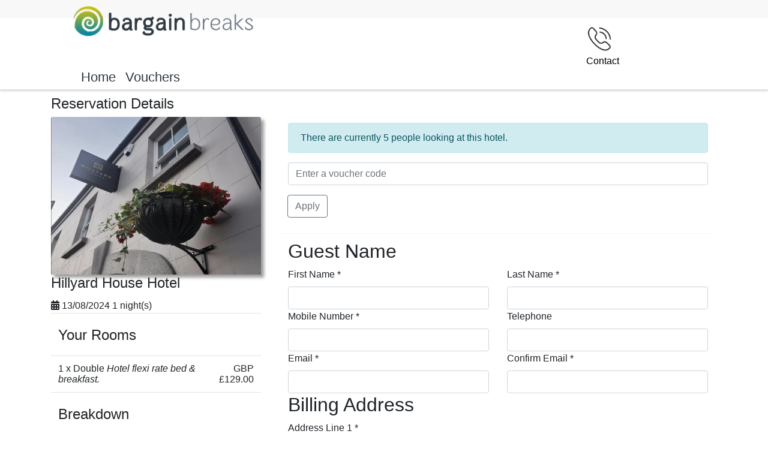

--- FILE ---
content_type: text/html; charset=UTF-8
request_url: https://booking.bargainbreaks.ie/checkout/guest?sid=FJhfHyysAB3IcZXTS1B9rvfoZ7zXywI2
body_size: 5990
content:
<html lang="en">

<head>
  <meta charset="utf-8">
  <meta http-equiv="X-UA-Compatible" content="IE=edge">
  <meta name="viewport" content="width=device-width, initial-scale=1, minimum-scale=1">
  <meta name="Keywords" content="Ireland hotel deals, Hotel Deals Ireland, hotel Ireland deals, hotel deal Ireland, Hotel deals  in Ireland, hotels deals in Ireland,  accommodation, cheap hotel deals, city hotel deals, Hotel, Deal, Deals, Hotels Dublin hotel deals, cork hotel deals, Waterford hotel deals, limerick hotel deals, galway hotel deals, kerry hotel deals, weekend hotel deals, cheap hotel deals, cheap family hotel deals,  midweek hotel deals, hotel break, child friendly hotels, hotel city centre, bargainbreaks">
  <meta name="description" content="Looking for Hotel Deals in Ireland? Find the best hotel deal in Ireland at Hotelsinone. Just search for hotels deals in Ireland and book online for instant confirmation">

  <meta property="og:type" content="website">
  <meta property="og:site_name" content="booking.bargainbreaks.ie">
  <meta property="og:title" content=" | Ireland Hotel Deals| Hotel Deals Ireland | Hotel Deal Ireland| bargainbreaks.ie">
  <meta property="og:url" content="https://booking.bargainbreaks.ie">
  <meta property="og:image" content="https://booking.bargainbreaks.ie/assets/bargainbreaks/images/logo.png">
  <meta property="og:description" content="Looking for Hotel Deals in Ireland? Find the best hotel deal in Ireland at Hotelsinone. Just search for hotels deals in Ireland and book online for instant confirmation">

  <meta name="twitter:card" content="summary">
  <meta name="twitter:title" content=" | Ireland Hotel Deals| Hotel Deals Ireland | Hotel Deal Ireland| bargainbreaks.ie">
  <meta name="twitter:description" content="Looking for Hotel Deals in Ireland? Find the best hotel deal in Ireland at Hotelsinone. Just search for hotels deals in Ireland and book online for instant confirmation">
  <meta name="twitter:image" content="https://booking.bargainbreaks.ie/assets/bargainbreaks/images/logo.png">

  <link rel="alternate" hreflang="en" href="booking.bargainbreaks.ie">
  <link rel="alternate" hreflang="x-default" href="booking.bargainbreaks.ie">
  <link rel="canonical" href="//booking.bargainbreaks.ie/checkout/guest?sid=FJhfHyysAB3IcZXTS1B9rvfoZ7zXywI2">
  <link rel="icon" href="/assets/bargainbreaks/images/favicon.ico">

  <title> | Ireland Hotel Deals| Hotel Deals Ireland | Hotel Deal Ireland| bargainbreaks.ie</title>

  <!-- Bootstrap -->
  <link rel="stylesheet" href="https://cdn.jsdelivr.net/npm/bootstrap@4.5.3/dist/css/bootstrap.min.css" integrity="sha384-TX8t27EcRE3e/ihU7zmQxVncDAy5uIKz4rEkgIXeMed4M0jlfIDPvg6uqKI2xXr2" crossorigin="anonymous">
  <link rel="stylesheet" href="https://use.fontawesome.com/releases/v5.5.0/css/all.css" integrity="sha384-B4dIYHKNBt8Bc12p+WXckhzcICo0wtJAoU8YZTY5qE0Id1GSseTk6S+L3BlXeVIU" crossorigin="anonymous">
  <link href="/assets/bargainbreaks/css/jquery-ui-1.10.4.custom.min.css" rel="stylesheet" type="text/css" />
  <link href="/assets/shared/css/eu_cookie.css" rel="stylesheet" type="text/css" />
  <link href="/assets/bargainbreaks/css/bargainbreaks.css" rel="stylesheet">

  <script src="https://api.mapbox.com/mapbox-gl-js/v2.3.1/mapbox-gl.js" integrity="sha384-cG5nqn75/RtbIZv/y6woetuqUfMhkzL9fSpvJl4GvI4pHEPEu6XRe+TqGi/8LiCP" crossorigin="anonymous"></script>
  <link href='https://api.mapbox.com/mapbox-gl-js/v1.11.0/mapbox-gl.css' rel='stylesheet' />
  <!-- HTML5 shim and Respond.js for IE8 support of HTML5 elements and media queries -->
  <!-- WARNING: Respond.js doesn't work if you view the page via file:// -->
  <!--[if lt IE 9]>
      <script src="https://cdnjs.cloudflare.com/ajax/libs/html5shiv/3.7.3/html5shiv.min.js" integrity="sha512-UDJtJXfzfsiPPgnI5S1000FPLBHMhvzAMX15I+qG2E2OAzC9P1JzUwJOfnypXiOH7MRPaqzhPbBGDNNj7zBfoA==" crossorigin="anonymous"></script>
      <script src="https://cdnjs.cloudflare.com/ajax/libs/respond.js/1.4.2/respond.min.js" integrity="sha512-qWVvreMuH9i0DrugcOtifxdtZVBBL0X75r9YweXsdCHtXUidlctw7NXg5KVP3ITPtqZ2S575A0wFkvgS2anqSA==" crossorigin="anonymous"></script>
    <![endif]-->
  <!-- Global site tag (gtag.js) - Google Analytics -->
  <script async src="https://www.googletagmanager.com/gtag/js?id=UA-23870075-1"></script>
  <script>
    window.dataLayer = window.dataLayer || [];

    function gtag() {
      dataLayer.push(arguments);
    }
    gtag('js', new Date());

    gtag('config', 'UA-23870075-1');
  </script>
</head>

<body id="checkout_guest">
  <div class="topbar hidden-md hidden-sm hidden-xs"></div>
  <div class="col-xl-9 offset-lg-1 container logoheader logo d-none d-lg-block">
    <div class="col-xl-12 col-lg-6 col-md-12 col-12 logo_wrapper">
      <a href="https://bargainbreaks.ie/">
        <img src="/assets/bargainbreaks/images/logo.png" class="logo" alt="Logo">
      </a>

      <a href="/contact" class="float-right" style="color: black !important;">
        <img src="/assets/bargainbreaks/images/contact_icon.png" width="50px" height="50px" style="margin-top: 30px; margin-right: 10px;" alt="Contact">
        <p>Contact</p>
      </a>
    </div>
    <div class="d-none d-lg-block">
      <br>
    </div>
  </div>
  <div class="row clearfix"></div>
  <div class="menucontainer">
    <nav class="navbar navbar-light bg-light navbar-expand-md">
      <a class="navbar-brand d-block d-md-none" href="/">
        <img src="https://booking.bargainbreaks.ie/assets/bargainbreaks/images/logo.png" width="150px" alt="Logo" />
      </a>
      <button type="button" class="navbar-toggler collapsed" data-toggle="collapse" data-target=".navbar-collapse" aria-expanded="false" aria-controls="navbar">
        <span class="sr-only">Toggle navigation</span>
        <span class="navbar-toggler-icon"></span>
      </button>
      <div id="navbar" class="navbar-collapse collapse" align="left">
        <ul class="nav navbar-nav">
          <li id="home" class="nav-item"><a href="https://bargainbreaks.ie/" class="nav-link">Home</a></li>
          <li id="vouchers" class="nav-item"><a href="/vouchers/eur" class="nav-link">Vouchers</a></li>
        </ul>
      </div>
      <!--/.nav-collapse -->
      <!--/.container-fluid -->
    </nav>
  </div>
  <div class="top-border col-lg-12">&nbsp;</div>
<input type="hidden" id="STRIPE_PUBLISH_KEY" value="pk_live_vPCgcwB5JBA0Nl5h3CPHkBNF">
<div class="container">
  <div class="row">
    <div class="col-lg-12">
      <h1>Reservation Details</h1>
    </div>
    <div class="col-lg-4">
      <img src="https://s3-eu-west-1.amazonaws.com/hio-hotel-images/0lTVtQsYoIcDVJyMDQ9XcgAplolU76/lvdltuyntgmbnzkhlvdltuyntgmbnzkh.jpg" class="card-img-top" alt="...">
              <h4 class="card-title">Hillyard House Hotel</h4>
        <i class="fas fa-calendar-alt"></i> 13/08/2024 1 night(s)<br>
      
      <table class="table tabe-condensed">
        <tbody>
          <tr>
            <td colspan="2">
              <h4 style="margin-top:10px;">Your Rooms</h4>
            </td>
          </tr>
                      <tr>
              <td>1 x Double <em>Hotel flexi rate bed & breakfast.</em></td>
              <td class="text-right">GBP &pound;129.00</td>
            </tr>
                  </tbody>
        <tfoot>
          <tr>
            <td colspan="2">
              <h4 style="margin-top:10px;">Breakdown</h4>
            </td>
          </tr>
          <tr>
            <td>Total</td>
            <td class="text-right">&pound;129.00</td>
          </tr>
          <tr>
            <td>Deposit</td>
            <td class="text-right">&pound;17.42</td>
          </tr>
          <tr>
            <td>Processing fee today only</td>
            <td class="text-right">&plus;&pound;0.00</td>
          </tr>
          <tr class="table-info">
            <td>Pay Today</td>
            <td class="text-right">&pound;17.42</td>
          </tr>
          <tr>
            <td>Due to hotel on arrival</td>
            <td class="text-right">&pound;111.58</td>
          </tr>
        </tfoot>
      </table>
    </div>

    <div class="col-lg-8">
      <div class="col-lg-12 resulthotels">
        <div class="alert alert-info">There are currently 5 people looking at this hotel.</div>
                          <form method="POST" action="/checkout/guest?sid=FJhfHyysAB3IcZXTS1B9rvfoZ7zXywI2" id="frmApplyVouchers">
                        <input type="hidden" name="is_apply_balance" value="">
            <div class="mb-3">
              <input type="text" name="reward_code" value="" id="reward_code" class="form-control mb-3" required="false" placeholder="Enter a voucher code"  />
              <div class="input-group-append">
                <button type="submit" name="submit" class="btn btn-outline-secondary" type="button" id="btn-apply-voucher">Apply</button>
              </div>
            </div>
          </form>
                    <ul class="list-group">
                      </ul>


              </div>
      <form action="https://booking.bargainbreaks.ie/booking/pre_payment" class="form-horizontal" id="checkout" name="checkout" role="form" method="post" accept-charset="utf-8">
<input type="hidden" name="package_id" value="" style="display:none;" />
<input type="hidden" name="hotel_id" value="" style="display:none;" />
<input type="hidden" name="final_price" value="" style="display:none;" />
<input type="hidden" name="hotel_name" value="" style="display:none;" />
<input type="hidden" name="room_id_1" value="" style="display:none;" />
<input type="hidden" name="room_price_1" value="" style="display:none;" />
<input type="hidden" name="room_occupancy_1" value="" style="display:none;" />
<input type="hidden" name="room_name_1" value="" style="display:none;" />
<input type="hidden" name="rate_type_1" value="" style="display:none;" />
<input type="hidden" name="room_id_2" value="" style="display:none;" />
<input type="hidden" name="room_price_2" value="" style="display:none;" />
<input type="hidden" name="room_occupancy_2" value="" style="display:none;" />
<input type="hidden" name="room_name_2" value="" style="display:none;" />
<input type="hidden" name="rate_type_2" value="" style="display:none;" />
<input type="hidden" name="room_id_3" value="" style="display:none;" />
<input type="hidden" name="room_price_3" value="" style="display:none;" />
<input type="hidden" name="room_occupancy_3" value="" style="display:none;" />
<input type="hidden" name="room_name_3" value="" style="display:none;" />
<input type="hidden" name="rate_type_3" value="" style="display:none;" />
<input type="hidden" name="room_id_4" value="" style="display:none;" />
<input type="hidden" name="room_price_4" value="" style="display:none;" />
<input type="hidden" name="room_occupancy_4" value="" style="display:none;" />
<input type="hidden" name="room_name_4" value="" style="display:none;" />
<input type="hidden" name="rate_type_4" value="" style="display:none;" />
      <input type="hidden" name="session_id" id="session_id" value="FJhfHyysAB3IcZXTS1B9rvfoZ7zXywI2">
      <input type="hidden" name="temp_booking_ref" value="04-994773692">
      <input type="hidden" name="voucher_codes" value="">
      <input type="hidden" name="is_apply_balance" value="">
      <div class="clearfix"></div>
      <div class="col-lg-12 resulthotels">
        <h2>Guest Name</h2>

        <div class="row">
          <div class="col-lg-6">
            <label>First Name *</label>
            <input type="text" name="first_name" value="" id="first_name" class="form-control" required="true"  />
          </div>
          <div class="col-lg-6">
            <label>Last Name *</label>
            <input type="text" name="last_name" value="" id="last_name" class="form-control" required="true"  />
          </div>
        </div>
        <div class="row">
          <div class="col-lg-6">
            <label>Mobile Number *</label>
            <input type="tel" name="mobile" value="" id="mobile" class="form-control" required="true"  />
          </div>
          <div class="col-lg-6">
            <label>Telephone</label>
            <input type="tel" name="telephone" value="" id="telephone" class="form-control"  />
          </div>
        </div>
        <div class="row">
          <div class="col-lg-6">
            <label>Email *</label>
            <input type="text" name="email" value="" id="email" class="form-control" required="true"  />
          </div>
          <div class="col-lg-6">
            <label>Confirm Email *</label>
            <input type="email" name="email2" value="" id="email2" class="form-control" required="true"  />
          </div>
        </div>

        <h2>Billing Address</h2>
        <div class="row">
          <div class="col-lg-6">
            <label>Address Line 1 *</label>
            <input type="text" name="address_1" value="" id="address_1" class="form-control" required="true"  />
            <label>Address Line 2</label>
            <input type="text" name="address_2" value="" id="address_2" class="form-control"  />
            <label>Country *</label>
            <select name="country" id="country" class="form-control">
<option value="IE" selected="selected">Ireland</option>
<option value="GB">United Kingdom</option>
</select>
            <label>County *</label>
            <input type="text" name="county" value="" id="county" size="50" class="form-control" required="true"  />
            <label>Postcode</label>
            <input type="text" name="postcode" value="" id="postcode" maxlength="10" class="form-control"  />
          </div>
          <div class="col-lg-6">
            <br>
            <br>
            <div class="checkbox">
              <label>
                <input type="checkbox" name="terms" id="terms" value="Y" required="true"> Terms<br> I agree to Terms of Use. Click <a href="/terms" target="_blank">here</a> to view
              </label>
            </div>

            <div class="checkbox">
              <label>
                <input type="checkbox" name="sms" id="sms" value="Y"> SMS<br> Yes, I do want to receive a free SMS for your reservation.Newsletter and SMS alerts.
              </label>
            </div>
          </div>
        </div>

        <h2>Extra details</h2>
        <div class="row">
          <div class="col-lg-6">
            <label>Hotel Request</label>
            <textarea name="request" id="request" class="form-control" placeholder="Your request if any" cols="30" rows="7"></textarea>
          </div>
          <div class="col-lg-6">
          </div>
        </div>
        <br>

        <h2>Payment details</h2>
                <br>
        <div class="row">
          <div class="col-lg-12">
                          <div class="alert alert-warning" role="alert">
                <h3>3D Secure</h3>
                <p>
                  <strong>Please note you will need to authorise the payment on your banking APP</strong><br>If you don't have your online banking app set up or are having difficulty with the booking you can book over the phone at no extra cost.<br>Please call us on 01 556 3400
                </p>
              </div>
              <div class="alert alert-warning" role="alert">
                <h3>Booking Payment</h3>
                <p>
                  When you click the <em>Pay Now</em> Button your credit card will be charged with the non refundable deposit for<strong> &pound; 17.42 </strong>.
                  You will then receive an email with details confirming your booking has been made
                </p>
              </div>
                        <div class="alert alert-success" role="alert">
              <h3>Cancellation Policy</h3>
              <p style="text-align:left; color:#333333;">
                You can cancel free of charge up to 48 hours prior to arrival. Cancellations within 48 hours prior to arrival and "no-shows" at the hotel will be charged the 1st night of the stay to your card.
              </p>
            </div>
          </div>
          <input type="submit" class="btn btn-primary btn-block" id="payment-submit" value="Pay Now">
          </form>        </div>
      </div>
    </div>
  </div>
</div>
  <div class="row clearfix"></div>
  <section id="footer">
    <div class="footer">
      <div class="row">
        <div class="col-xs-12 col-sm-2 col-md-3">
          <hr class="d-sm-none">
          <img src="/assets/bargainbreaks/images/pci-dss.png" width="150" alt="PCI-DSS">
          <img src="/assets/bargainbreaks/images/ihf.png" width="150" alt="IHF">
          <img src="/assets/bargainbreaks/images/nihf.png" width="150" alt="NIHF">
        </div>
        <div class="col-xs-12 col-sm-4 col-md-5 text-justify">
          <hr class="d-sm-none">
          <ul class="nav">
            <li class="nav-item"><a class="nav-link" href="https://bargainbreaks.ie/">Home</a></li>
            <li class="nav-item"><a class="nav-link" href="/contact">Contact</a></li>
            <li class="nav-item"><a class="nav-link" href="/cancel">Cancel Your Booking</a></li>
            <li class="nav-item"><a class="nav-link" href="/faq">FAQ</a></li>
            <li class="nav-item"><a class="nav-link" href="/vouchers/eur">Gift Vouchers</a></li>
            <li class="nav-item"><a class="nav-link" href="/sitemap">Sitemap</a></li>
            <li class="nav-item"><a class="nav-link" href="/website_security">Security</a></li>
            <li class="nav-item"><a class="nav-link" href="/privacy">Privacy Policy</a></li>
            <li class="nav-item"><a class="nav-link" href="/cookies">Cookie Policy</a></li>
            <li class="nav-item"><a class="nav-link" href="/terms">Terms &amp; Conditions</a></li>
          </ul>
        </div>
        <div class="col-xs-12 col-sm-4 col-md-4 text-center">
          <hr class="d-sm-none">
          <strong class="text-uppercase">CONTACT US</strong>
          <ul class="list-unstyled">
            <li>Email:<a href="mailto:amend@hotelsinone.com">amend@hotelsinone.com</a></li>
            <li>Phone: 00 353 (0)1 5563400.</li>
          </ul>
          <strong class="text-uppercase">Address</strong>
          <ul class="list-unstyled">
            <li>Malahide</li>
            <li>Dublin, Ireland</li>
          </ul>
          <br>
        </div>
      </div>
    </div>
  </section>
</body>
<script src="https://js.stripe.com/v3/"></script>
<script src="https://code.jquery.com/jquery-3.6.1.min.js" integrity="sha256-o88AwQnZB+VDvE9tvIXrMQaPlFFSUTR+nldQm1LuPXQ=" crossorigin="anonymous"></script>
<script src="https://cdn.jsdelivr.net/npm/bootstrap@4.6.2/dist/js/bootstrap.min.js" integrity="sha384-+sLIOodYLS7CIrQpBjl+C7nPvqq+FbNUBDunl/OZv93DB7Ln/533i8e/mZXLi/P+" crossorigin="anonymous"></script><script src="https://cdnjs.cloudflare.com/ajax/libs/jqueryui/1.12.1/jquery-ui.min.js" integrity="sha512-uto9mlQzrs59VwILcLiRYeLKPPbS/bT71da/OEBYEwcdNUk8jYIy+D176RYoop1Da+f9mvkYrmj5MCLZWEtQuA==" crossorigin="anonymous" type="text/javascript"></script>
<script src="https://cdnjs.cloudflare.com/ajax/libs/jquery-easing/1.4.1/jquery.easing.min.js" integrity="sha512-0QbL0ph8Tc8g5bLhfVzSqxe9GERORsKhIn1IrpxDAgUsbBGz/V7iSav2zzW325XGd1OMLdL4UiqRJj702IeqnQ==" crossorigin="anonymous"></script>
<script src="/assets/bargainbreaks/js/main.js?ts=<?time();?>" type="text/javascript"></script>
<script src="/assets/bargainbreaks/js/script.js" type="text/javascript"></script>


--- FILE ---
content_type: text/html; charset=UTF-8
request_url: https://booking.bargainbreaks.ie/search/getcounties/undefined
body_size: 487
content:
{"counties":[{"hct_id":"0","hct_name":"All Counties"},{"hct_id":"28","hct_name":"Antrim"},{"hct_id":"39","hct_name":"Armagh"},{"hct_id":"34","hct_name":"Carlow"},{"hct_id":"18","hct_name":"Cavan"},{"hct_id":"26","hct_name":"Clare"},{"hct_id":"2","hct_name":"Cork"},{"hct_id":"33","hct_name":"Derry"},{"hct_id":"27","hct_name":"Donegal"},{"hct_id":"36","hct_name":"Down"},{"hct_id":"1","hct_name":"Dublin"},{"hct_id":"37","hct_name":"Fermanagh"},{"hct_id":"14","hct_name":"Galway"},{"hct_id":"12","hct_name":"Kerry"},{"hct_id":"25","hct_name":"Kildare"},{"hct_id":"13","hct_name":"Kilkenny"},{"hct_id":"15","hct_name":"Laois"},{"hct_id":"29","hct_name":"Leitrim"},{"hct_id":"11","hct_name":"Limerick"},{"hct_id":"38","hct_name":"Longford"},{"hct_id":"22","hct_name":"Louth"},{"hct_id":"19","hct_name":"Mayo"},{"hct_id":"20","hct_name":"Meath"},{"hct_id":"35","hct_name":"Monaghan"},{"hct_id":"32","hct_name":"Offaly"},{"hct_id":"30","hct_name":"Roscommon"},{"hct_id":"23","hct_name":"Sligo"},{"hct_id":"21","hct_name":"Tipperary"},{"hct_id":"40","hct_name":"Tyrone"},{"hct_id":"3","hct_name":"Waterford"},{"hct_id":"31","hct_name":"Westmeath"},{"hct_id":"16","hct_name":"Wexford"},{"hct_id":"17","hct_name":"Wicklow"}]}

--- FILE ---
content_type: text/css
request_url: https://booking.bargainbreaks.ie/assets/shared/css/eu_cookie.css
body_size: 760
content:
/* Cookie CSS */

#cookie_directive_container {
  display: none;
}

#cookie_directive_container {
  height: 40px;
  padding: 10px 0;
  position: relative;
  text-align: center;
  width: 100%;
  z-index: 200;
  top: 0;
  font-size:12px;
}
.cookie-container {
	background-color: grey !important;
  color: white !important;

}
.credit {
	padding: 10px;
}
#cookie_note a, #cookies_used a{
  color: #ffffff;
  font-style: italic;
}

#cookie_directive_container ul li {
  display: inline;
  padding-left: 30px;
  padding-right: 30px;
  font-size:11px;
}

#cookie_accept {
  border-right: 1px solid;
  border-left: 1px solid;
}


#cookie_accept a.eu-policy {
  background-color: #FC0;
  color: #000000;
  padding: 4px;
  text-decoration: none;
  border-radius:3px;
}


--- FILE ---
content_type: text/css
request_url: https://booking.bargainbreaks.ie/assets/bargainbreaks/css/bargainbreaks.css
body_size: 29450
content:
.topbar {
   height: 30px;
   background-color: #000000;
}

@font-face {
}

body {
   margin: 0px !important;
}

.map {
   display: none;
}

.nav>li>a {
   color: #2f3a44 !important;
   font-weight: 300 !important;
}

.nav a {
   color: #000000 !important;
}

.ext-link {
   color: #fff !important;
}

.maincontainer {
   background-color: #FFFfff !important;
}

.well {
   border: none;
}

.payment {
   margin-left: 10%;
}

.roomselect {
   background-color: #f5f5f5;
}

.bookingsummary {
   background-color: #f5f5f5;
   padding-bottom: 25px;
}

.paymentdetails {
   background-color: #f5f5f5;
   padding-bottom: 50px;
}

.personaldetails {
   background-color: #f0f3f7;
}

.ccinfo {
   background-color: #f5f5f5;
}

.sumimg {
   margin-bottom: 15px;
}

.glyphicon {
   color: #bc2221;
   font-size: 18px;
}

.topbar {
   background: #F8F8F8;
   height: 30px;
   padding-right: 15%;
}

.topbar a {
   color: #FFFFFF;
}

img.logo {
   width: 300px;
}
.logoheader {
   height: 90px;
   margin-top: -20px;
}

.logo span {
   margin-left: 15px;
   font-size: 35px;
   color: #06507f;
}

.logo_wrapper {
   padding-left: 0px;
   margin-left: 0px;
}

.navbar-nav {
   background-color: #FFFFFF !important;
   border: none !important;
   margin: 0px !important;
   padding-left: 15px;
}

.navbar-nav li {
   border: none !important;
   color: #2f3a44 !important;
   font-size: 22px !important;
   font-weight: 300;
   line-height: 120%;
   -webkit-font-smoothing: antialiased;
}

.bg-light {
   background-color: #ffffff !important;
}

.nav-tabs li:hover {
   color: #FF0066 !important;
   font-size: 30px !important;
   font-weight: 300;
   line-height: 120%;
   -webkit-font-smoothing: antialiased;
}

.nav-tabs a {
   border: none !important;
   color: #2f3a44 !important;
   font-size: 22px !important;
}

.nav-tabs {
   border: none !important;
}

.navbar-default .navbar-collapse,
.navbar-default .navbar-form {
   border-color: #ffffff;
}

.mainbox {
   margin: 0% !important;
   height: 350px;
   background-size: cover;
}
.mainbox-country {
   margin: 0% !important;
   height: 350px;
   background-size: cover;
}
.mainbox-worldwide {
   margin: 0% !important;
   height: 490px;
   background-image: url(/assets/hoteldeals/images/home/lidl_worldwide.jpg) !important;
   background-size: cover;
}

.irishhotels {
   margin: 0% !important;
   height: 350px;
   background-image: url(/assets/hoteldeals/images/irish_hotels/irish_hotels_0.jpg);
   background-size: cover;
}

.mainboxdeluxe {
   margin: 0% !important;
   height: 350px;
   background-image: url(/assets/hoteldeals/images/elegant_escapes/elegant_escapes_0.jpg);
   background-size: cover;
}

.mainboxsupersavers {
   margin: 0% !important;
   height: 350px;
   background-image: url(/assets/hoteldeals/images/super_savers/super_savers_0.jpg);
   background-size: cover;
}

.mainboxstaycations {
   margin: 0% !important;
   height: 350px;
   background-image: url(/assets/hoteldeals/images/staycations.png);
   background-size: cover;
}

.mainboxwelovesummer {
   margin: 0% !important;
   height: 350px;
   background-image: url(/assets/hoteldeals/images/welovesummer.png);
   background-size: cover;
}

.mainboxuk {
   margin: 0% !important;
   height: 350px;
   background-image: url(/assets/hoteldeals/images/ukhotelsbg.png);
   background-size: cover;
}

.searchbox {
   margin-top: 15px;
   height: 100%;
   background-color: #ffffff;
   border: solid 5px #ffffff;
   color: #000000;
   padding-top: 5px;
   border: solid 1px #000000;
   border-radius: 15px;
}

.input-group {
   margin-top: 5px;
   margin-left: 15px;
}

.contact {
   background-color: #f0f3f7;
   color: #003278;
}

.contact h2 {
   color: #003278 !important;
}

.contact p {
   font-size: 14px !important;
}

.tagline {
   height: 55px;
}

.thumbnail {
   margin-bottom: 0px !important;
   box-shadow: 0px 3px 0px #dddddd;
}

.thumbnail:hover {
   margin-bottom: 0px !important;
   box-shadow: 3px 3px 3px 3px #dddddd;
}

.thumbnail a>img {
   height: 210px;
   z-index: -10000 !important;
}

.thumbnail img a {
   width: 280px;
   height: 210px;
   z-index: -10000 !important;
}

.caption>h3 {
   margin-top: -200px;
   margin-right: 5px;
   background-image: url(/assets/hoteldeals/images/pricetag.png) !important;
   background-repeat: no-repeat;
   margin-left: 35%;
   color: #FFFFFF;
   z-index: 1;
   position: absolute;
   font-size: 15px;
   width: 160px;
   padding: 5px;
   box-shadow: 3px 3px 3px 3px #dddddd;
}

.caption>p {
   color: #2f3a44;
   z-index: 100000;
}

.caption>img {
   margin-top: 50px;
}

.offers:hover {
   margin-bottom: 0px !important;
   box-shadow: 3px 3px 3px 3px #dddddd;
}

.footer {
   background-color: #F8F8F8;
   margin-top: 20px;
   color: darkgrey !important;
   width: 80%;
   margin: auto;
}

.footer a {
   color: darkgrey !important;
}

.pricepoint img {
   width: 120px !important;
   height: 80px !important;
}

.results {}

.resulthotels {
   border-bottom: #F8F8F8 solid 1px;
   padding-bottom: 10px;
   margin: 10px 0 10px 0;
}

.hotelimage img {
   width: 250px;
   height: 160px;
}

.hotelname h2 {
   margin-top: 3px !important;
   font-size: 24px;
}


.col-lg-3.hotelprice {
   background-color: #f1f3f7;
}

.booknow {
   padding-top: 25px;
}

.hotelprice h1 {
   font-size: 18px;
   font-weight: 800;
   color: #065183;
   text-align: left;
   background-repeat: no-repeat;
}

.hotelprice p {
   font-size: 10px;
   font-weight: 800;
   color: #333333;
   border-bottom: 1px solid #ddd;
   text-align: left;
}

.hotelprice p.search-criteria {
   font-size: 14px !important;
   text-align: left !important;
   border-bottom: none !important;
}

.bookprice h3 {
   height: 120px;
   padding-top: 57px;
   padding-right: 125px;
   font-size: 24px;
   font-weight: 800;
   color: #ffffff;
   Background-image: url(/assets/hoteldeals/images/ppbgbook.png);
   background-repeat: no-repeat;
}

.getdeal {
   margin-right: 25% !important;
   margin-bottom: 5px !important;
}

.hotelfacilities {
   padding-left: 0px !important;
}

.hotelpackages {
   border: solid 1px #cecece;
   margin-left: 15px !important;
   margin-bottom: 5px;
}

.hotelpackages h1 {
   font-size: 18px;
   font-weight: 800;
   color: #065183;
   text-align: left;
   background-repeat: no-repeat;
}

.hotelpackages p {
   font-size: 10px;
   font-weight: 800;
   color: #333333;
   border-bottom: 1px solid #666666;
   text-align: left;
}

.panel-default>.panel-heading {
   color: #fff;
   background-color: #065183;
   border-color: #ddd;
   font-weight: bold;
}

.hide-bullets {
   list-style: none !important;
   margin-left: -40px;
   margin-top: 20px;
}

.thumbnail {
   padding: 0;
}

#slider-thumbs img {
   width: 220px;
   height: 120px;
}

.full {
   width: 100% !important;
   margin-left: 0% !important;
   margin-bottom: 5px !important;
}

.input-group-addon:last-child {
   display: none !important;
   visibility: hidden !important;
}

.btn-success {
   background-color: #ffffff !important;
   Background-image: url(/assets/hoteldeals/images/ppbgbook.png);
   background-repeat: no-repeat;
   width: 250px;
   height: 100px;
   border: none !important;
}

.searchboxrow {
   margin-top: 8px !important;
}

.searchboxrowlast {
   margin-top: 8px !important;
   margin-bottom: 8px !important;
}

.search-button {
   margin-bottom: 5px;
}

.logo-footer {
   margin-top: 10px;
}

.card-text {
   margin-top: 10px;
}

.card-title {
   overflow: hidden;
   white-space: nowrap;
   text-overflow: ellipsis !important;
}

.navbar {
   margin-bottom: 0px !important;
}

.btn-bargainbreaks {
   background-color: #9fad07 !important;
   border-radius: 3px;
   display: inline-block;
   cursor: pointer;
   color: #ffffff;
   font-size: 16px !important;
   font-weight: bold !important;
   padding: 6px 24px;
   text-decoration: none;
   text-transform: uppercase !important;
   border: 1px solid white !important;
}
.btn-bargainbreaks:hover {
   background-color: #9fad07 !important;
}

.btn-bargainbreaks:active,
.btn-bargainbreaks.active,
.open .dropdown-toggle.btn-bargainbreaks {
   background-image: none;
}

.btn-bargainbreaks.disabled,
.btn-bargainbreaks[disabled],
fieldset[disabled] .btn-bargainbreaks,
.btn-bargainbreaks.disabled:hover,
.btn-bargainbreaks[disabled]:hover,
fieldset[disabled] .btn-bargainbreaks:hover,
.btn-bargainbreaks.disabled:focus,
.btn-bargainbreaks[disabled]:focus,
fieldset[disabled] .btn-bargainbreaks:focus,
.btn-bargainbreaks.disabled:active,
.btn-bargainbreaks[disabled]:active,
fieldset[disabled] .btn-bargainbreaks:active,
.btn-bargainbreaks.disabled.active,
.btn-bargainbreaks[disabled].active,
fieldset[disabled] .btn-bargainbreaks.active {
   background-color: #065183;
   border-color: #130269;
}

.btn-bargainbreaks .badge {
   color: #065183;
   background-color: #ffffff;
}

.map_canvas {
   width: 100%;
   height: 288px;
}

.imgbox {
   position: relative;
}

.ribbon {
   position: absolute;
   left: 16px;
   top: -5px;
   z-index: 1;
   overflow: hidden;
   width: 75px;
   height: 75px;
   text-align: right;
}

.ribbon span {
   font-size: 9px;
   font-weight: bold;
   color: #FFF;
   text-transform: uppercase;
   text-align: center;
   line-height: 20px;
   transform: rotate(-45deg);
   -webkit-transform: rotate(-45deg);
   width: 100px;
   display: block;
   background: #008CCF;
   box-shadow: 0 3px 10px -5px rgba(0, 0, 0, 1);
   position: absolute;
   top: 19px;
   left: -21px;
}

.ribbon span::before {
   content: "";
   position: absolute;
   left: 0px;
   top: 100%;
   z-index: -1;
   border-left: 3px solid #79A70A;
   border-right: 3px solid transparent;
   border-bottom: 3px solid transparent;
   border-top: 3px solid #79A70A;
}

.ribbon span::after {
   content: "";
   position: absolute;
   right: 0px;
   top: 100%;
   z-index: -1;
   border-left: 3px solid transparent;
   border-right: 3px solid #79A70A;
   border-bottom: 3px solid transparent;
   border-top: 3px solid #79A70A;
}

.ribbonright {
   position: absolute;
   right: -5px;
   top: -5px;
   z-index: 1;
   overflow: hidden;
   width: 75px;
   height: 75px;
   text-align: right;
}

.ribbonright span {
   font-size: 9px;
   font-weight: bold;
   color: #FFF;
   text-transform: uppercase;
   text-align: center;
   line-height: 20px;
   transform: rotate(45deg);
   -webkit-transform: rotate(45deg);
   width: 100px;
   display: block;
   background: #008CCF;
   box-shadow: 0 3px 10px -5px rgba(0, 0, 0, 1);
   position: absolute;
   top: 19px;
   right: -21px;
}

.ribbonright span::before {
   content: "";
   position: absolute;
   left: 0px;
   top: 100%;
   z-index: -1;
   border-left: 3px solid #79A70A;
   border-right: 3px solid transparent;
   border-bottom: 3px solid transparent;
   border-top: 3px solid #79A70A;
}

.ribbonright span::after {
   content: "";
   position: absolute;
   right: 0px;
   top: 100%;
   z-index: -1;
   border-left: 3px solid transparent;
   border-right: 3px solid #79A70A;
   border-bottom: 3px solid transparent;
   border-top: 3px solid #79A70A;
}

.panel-heading {
   background: #07517b !important;
}

.hotel-search-box {
   -moz-box-shadow: inset 0px 1px 0px 0px #54a3f7;
   -webkit-box-shadow: inset 0px 1px 0px 0px #54a3f7;
   box-shadow: inset 0px 1px 0px 0px #54a3f7;
   background: -webkit-gradient(linear, left top, left bottom, color-stop(0.05, #007dc1), color-stop(1, #065183));
   background: -moz-linear-gradient(top, #007dc1 5%, #065183 100%);
   background: -webkit-linear-gradient(top, #007dc1 5%, #065183 100%);
   background: -o-linear-gradient(top, #007dc1 5%, #065183 100%);
   background: -ms-linear-gradient(top, #007dc1 5%, #065183 100%);
   background: linear-gradient(to bottom, #007dc1 5%, #065183 100%);
   filter: progid:DXImageTransform.Microsoft.gradient(startColorstr='#007dc1', endColorstr='#065183', GradientType=0);
   background-color: #007dc1;
   -moz-border-radius: 3px;
   -webkit-border-radius: 3px;
   border-radius: 3px;
   border: 1px solid #124d77;
   display: inline-block;
   cursor: pointer;
   color: #ffffff;
   font-family: lidl;
   font-size: 13px;
   padding: 6px 24px;
   text-decoration: none;
   text-shadow: 0px 1px 0px #154682;
   width: 100%;
}

@media screen and (max-device-width: 800px) {

   .mainbox {
      background-image: none !important;
      margin: 0% !important;
      height: 100% !important;
      background-size: cover;
   }

   .irishhotels {
      background-image: none !important;
      margin: 0% !important;
      height: 100% !important;
      background-size: cover;
   }

   .mainboxdeluxe {
      background-image: none !important;
      margin: 0% !important;
      height: 100% !important;
      background-size: cover;
   }

   .mainboxsupersavers {
      background-image: none !important;
      margin: 0% !important;
      height: 100% !important;
      background-size: cover;
   }

   .mainboxwelovesummer {
      background-image: none !important;
      margin: 0% !important;
      height: 100% !important;
      background-size: cover;
      background-color: #3CBEE0;
   }

   .btn-bargainbreaks {
      font-size: 10px;
   }

   .col-lg-3.hotelname {
      min-height: 50px !important;
   }

   .searchbox {
      height: 100%;
      background-image: none !important;
      border: none !important;
      background-color: #9fad07;
      box-shadow: 5px 5px 5px 0 #9E9E9E;
      border-radius: 10px;
      color: white !important;
   }

   .bookprice h3 {
      padding-right: 165px !important;
   }

   .col-lg-6 h4 {
      color: #065183;
      padding-left: 4%;
      font-size: 11px;
   }

   .logo span {
      margin-left: 15px;
      font-size: 24px;
      color: #06507f;
   }

   .logoheader img {
      width: 60px;
      height: 60px;
   }

   .logoheader {
      height: 64px;
      margin-top: -20px;
      margin-left: 1px !important;
   }

   .topbar {
      background: #ffffff;
      height: 30px;
      padding-right: 26%;
   }

   .tagline {
      height: 25px;
      margin-left: 1px !important;
      margin-right: 1px !important;
   }

   .tagline h3 {
      font-size: 12px;
   }

   .marketing {

      margin-left: 0%;
   }

   .results {
      margin: 0%;
   }

   .hotelimage img {
      width: 100% !important;
   }

   .hotelprice h1 {
      font-size: 18px;
      margin-left: 15px !important;
      padding-bottom: 5px;
   }

   .hotelpackages h1 {
      font-size: 18px;
      margin-left: 15px !important;
      padding-bottom: 5px;
   }

   .hotelpackages p {
      margin-left: 15px !important;
   }

   .mainoffers {
      max-width: 85%;
      margin-left: 0% !important;
   }

   .caption>h3 {
      margin-top: -200px;
      margin-right: 5px;
      background-image: url(/assets/hoteldeals/images/pricetag.png) !important;
      background-repeat: no-repeat;
      margin-left: 40%;
      color: #FFFFFF;
      z-index: 1;
      position: absolute;
      font-size: 15px;
      width: 160px;
      padding: 5px;
      box-shadow: 3px 3px 3px 3px #dddddd;
   }

   .hoteldetails {
      margin-left: 1%;
      padding: 0%;
   }

   .hotelnamemain {
      padding-top: 1px;
   }

   .hotelnamemain h1 {
      font-size: 20px;
      font-weight: bold;
   }

   .hotelnamemain h3 {
      font-size: 14px;
      font-weight: bold;
      margin: 0px;
   }

   hr {
      height: opx;
   }

   .hotelpackages {
      margin-left: 1% !important;
   }

   .footer {
      background-color: #F8F8F8;
      margin-top: 0px;
      color: #FFFFFF;
      max-width: 100% !important;
   }

   .getdeal {
      width: 100%;
      margin-left: 0% !important;
      margin-right: 0px !important;
   }

   .booknow {
      padding-top: 0px;
   }

   .col-lg-3.hotelprice {
      border: 1px solid #ececec;
      min-height: 50px !important;
   }

   .btn-success {
      width: 100%;
      height: 55px !important;
      margin-left: -1% !important;
      margin-bottom: 5px !important;
      background-color: #5BA197 !important;
   }

   .full {
      width: 100%;
      margin-left: 0% !important;
      margin-bottom: 5px !important;
   }

   .navbar-default a {
      font-size: 14px !important;
   }
}

.back-to-top {
   cursor: pointer;
   position: fixed;
   bottom: 20px;
   right: 20px;
   display: none;
}

.glyphicon-chevron-up {
   color: #ffffff !important;
}

.glyphicon-tag {
   color: #ffffff !important;
   margin-top: 5px;
}

@media (min-width: 768px) and (max-width: 1024px) {
   .searchbox {
      width: 350px !important;
   }

   .mainbox {
      height: 100% !important;
   }
}

@media only screen and (min-device-width : 421px) and (max-device-width : 1024px) {
   .searchbox {
      height: 100%;
      background-image: none !important;
   }

   .bookprice h3 {
      padding-right: 700px !important;
   }

   .col-lg-6 h4 {
      color: #065183;
      padding-left: 4%;
      font-size: 11px;
   }

   .logo span {
      margin-left: 15px;
      font-size: 14px;
      color: #06507f;
   }

   .logoheader img {
      box-shadow: 3px 3px 3px grey;
      width: 60px;
      height: 60px;
   }

   .logoheader {
      height: 64px;
      margin-top: -20px;
      margin-left: 1px !important;
   }

   .topbar {
      background: #F8F8F8;
      height: 30px;
      padding-right: 26%;
   }

   .tagline {
      height: 25px;
      margin-left: 1px !important;
      margin-right: 1px !important;
   }

   .tagline h3 {
      font-size: 12px;
   }

   .marketing {

      margin-left: 0%;
   }

   .results {
      margin: 0%;
   }

   .hotelimage img {
      width: 100% !important;
   }

   .hotelprice h1 {
      font-size: 18px;
      padding-left: 15px;
      padding-bottom: 5px;
      padding-right: 400px !important;
   }

   .mainoffers {
      max-width: 85%;
      margin-left: 0% !important;
   }

   .caption>h3 {
      margin-top: -200px;
      margin-right: 5px;
      background-image: url(/assets/hoteldeals/images/pricetag.png) !important;
      background-repeat: no-repeat;
      margin-left: 24%;
      color: #FFFFFF;
      z-index: 1;
      position: absolute;
      font-size: 15px;
      width: 160px;
      padding: 5px;
      box-shadow: 3px 3px 3px 3px #dddddd;
   }

   .col-md-6 h2 {
      font-size: 16px !important;
   }

   .hoteldetails {
      margin-left: 1%;
      padding: 0%;
   }

   .hotelnamemain {
      padding-top: 1px;
   }

   .hotelnamemain h1 {
      font-size: 20px;
      font-weight: bold;
   }

   .hotelnamemain h3 {
      font-size: 14px;
      font-weight: bold;
      margin: 0px;
   }

   hr {
      height: opx;
   }

   .hotelpackages {
      margin-left: 1% !important;
   }

   .footer {
      padding: 6px;
      margin-left: 0%;
      background-color: #F8F8F8;
      margin-top: 20px;
      color: #FFFFFF;
      max-width: 100% !important;
   }

   .getdeal {
      width: 100%;
      margin-left: 0% !important;
      margin-right: 0px !important;
   }

   .btn-success {
      width: 100%;
      height: 55px !important;
      margin-left: -1% !important;
      margin-bottom: 5px !important;
      background-color: #5BA197 !important;
   }

   .full {
      width: 100%;
      margin-left: 0% !important;
      margin-bottom: 5px !important;
   }

   .col-md-4 img {
      height: 50% !important;
      width: 75% !important;
   }

   #slider-thumbs img {
      width: 60px;
      height: 30px;
   }

   .navbar-default a {
      font-size: 14px !important;
   }

   .thumbnail a>img {
      width: 50%;
      height: 210px;
      z-index: -10000 !important;
   }

   .logo span {
      margin-left: 15px !important;
      font-size: 14px !important;
      color: #06507f !important;
   }

   .logoheader img {
      box-shadow: 3px 3px 3px grey !important;
      width: 60px !important;
      height: 60px !important;
   }

   .logoheader {
      height: 64px !important;
      margin-top: -20px !important;
      margin-left: 1px !important;
   }
}

@media screen and (orientation:landscape) and (min-device-width : 421px) and (max-device-width : 1024px) {
   .logoheader img {
      box-shadow: 0px 0px 0px white !important;
      width: 255px !important;
      height: auto !important;
   }
}

@media (max-width: 1024px) {
   .navbar-header {
      float: none;
   }

   .navbar-toggle {
      display: block;
   }

   .navbar-collapse {
      border-top: 1px solid transparent;
      box-shadow: inset 0 1px 0 rgba(255, 255, 255, 0.1);
   }

   .navbar-nav {
      float: none !important;
      margin: 7.5px -15px;
   }

   .navbar-nav>li {
      float: none;
   }

   .navbar-nav>li>a {
      padding-top: 10px;
      padding-bottom: 10px;
   }

   .navbar-text {
      float: none;
      margin: 15px 0;
   }

   .navbar-collapse.collapse.in {
      display: block !important;
   }

   .collapsing {
      overflow: hidden !important;
   }
}

.offertab {
   background-color: #fff;
   width: 100%;
   padding-top: 5px;
   padding-right: 5px;
   padding-bottom: 5px;
   padding-left: 15px;
   width: 80px;
   color: #000;
}

#offers {
   margin-top: -45px;
   position: inherit;
}

.glyphicon-chevron-left {
   margin-left: -110px !important;
}

#slider {
   background-color: #ffffff;
   border: 2px solid #fff;
   padding-right: 0px !important;
   padding-left: 17px !important;
}

#slider img {
   width: 100% !important;
   height: 110px !important;
   margin: -10px;
}

/* calendar */
table.calendar {
   border-left: 1px solid #999;
}

tr.calendar-row {}

td.calendar-day {
   cursor: pointer;
   min-height: 80px;
   font-size: 11px;
   position: relative;
}

* html div.calendar-day {
   height: 80px;
}

td.calendar-day:hover {
   background: #eceff5;
}

td.calendar-day-np {
   background: #eee;
   min-height: 80px;
}

* html div.calendar-day-np {
   height: 80px;
}

td.calendar-day-head {
   background: #ccc;
   font-weight: bold;
   text-align: center;
   width: 120px;
   padding: 5px;
   border-bottom: 1px solid #999;
   border-top: 1px solid #999;
   border-right: 1px solid #999;
}

div.day-number {
   padding: 10px 5px 0 0;
   color: #000;
   font-weight: bold;
   float: right;
   margin: -10px -5px 0 0;
   text-align: center;
}

/* shared */
td.calendar-day,
td.calendar-day-np {
   width: 120px;
   padding: 5px;
   border-bottom: 1px solid #999;
   border-right: 1px solid #999;
}

td.calendar-day>p {
   text-align: center;
   font-size: larger;
   margin-top: 5px;
}

.cal-left {
   text-align: left;
}

.cal-mid {
   text-align: center;
}

.cal-right {
   text-align: right;
}

td.calendar-day.today {
   background-color: #ffb832;
}

.nr-package {
   margin-bottom: 1em !important;
}

.truncate {
   width: 240px;
   white-space: nowrap;
   overflow: hidden;
   text-overflow: ellipsis;
}

.menucontainer {
   margin: auto;
   width: 85%;
}

.nav-mobile-logo {
   width: 255px !important;
   height: auto !important;
   margin: 2px 0 0 0 !important;
   padding: 2px 0 0 0 !important;
}

.page-text {
   font-size: 16px;
}

.img-text-logo {
   font-weight: 300;
   margin-top: 32px !important;
}
.card-img-top {
   box-shadow: 5px 5px 5px 0 #9E9E9E;
}

#carousel-custom {
   margin-top: 0px;
   width: 100%;
}

#carousel-custom .carousel-indicators {
   margin: 5px 0 0;
   overflow: auto;
   position: static;
   text-align: left;
   white-space: nowrap;
   width: 100%;
}

#carousel-custom .carousel-indicators li {
   background-color: transparent;
   -webkit-border-radius: 0;
   border-radius: 0;
   display: inline-block;
   height: auto;
   margin: 0 !important;
   width: auto;
}

#carousel-custom .carousel-indicators li img {
   display: block;
   opacity: 0.5;
}

#carousel-custom .carousel-indicators li.active img {
   opacity: 1;
}

#carousel-custom .carousel-indicators li:hover img {
   opacity: 0.75;
}

#carousel-custom .carousel-outer {
   position: relative;
}

.grey-background {
   box-shadow: none !important;
   border: none !important;
   background: none !important;
   background-color: #f5f5f5 !important;
   color: #333333 !important;
}

.heading-grey {
   background-color: #f5f5f5 !important;
   color: #333333 !important;
}

#mapid,
#mapid-intl {
   height: 380px;
   padding-bottom: 10px;
}

.panel-title {
   text-decoration: none !important;
   color: #333333 !important;
}

.panel-title-search {
   color: #ffffff !important;
}

.glyphicon-chevron-left {
   margin-left: 10px !important;
}

.btn-info {
   font-size: 20px !important;
}

.tagline {
   margin-bottom: 15px !important;
}

/* Footer */
@import url('https://maxcdn.bootstrapcdn.com/font-awesome/4.7.0/css/font-awesome.min.css');

section {
   padding: 60px 0;
}

section .section-title {
   text-align: center;
   color: #007b5e;
   margin-bottom: 50px;
   text-transform: uppercase;
}

#footer {
   background: #F8F8F8 !important;
   color: darkgrey !important;
}

#footer h4 {
   padding-left: 10px;
   border-left: 3px solid #eeeeee;
   padding-bottom: 6px;
   margin-bottom: 20px;
   color: darkgrey !important;
}

#footer a {
   color: darkgrey !important;
   text-decoration: none !important;
   background-color: transparent;
   -webkit-text-decoration-skip: objects;
}

#footer ul.social li {
   padding: 3px 0;
   color: darkgrey !important;
}

#footer ul.social li a i {
   margin-right: 5px;
   font-size: 25px;
   -webkit-transition: .5s all ease;
   -moz-transition: .5s all ease;
   transition: .5s all ease;
   color: darkgrey !important;
}

#footer ul.social li:hover a i {
   font-size: 30px;
   margin-top: -10px;
}

#footer ul.social li a,
#footer ul.quick-links li a {
   color: darkgrey !important;
}

#footer ul.social li a:hover {
   color: darkgrey !important;
}

#footer ul.quick-links li {
   padding: 3px 0;
   -webkit-transition: .5s all ease;
   -moz-transition: .5s all ease;
   transition: .5s all ease;
}

#footer ul.quick-links li:hover {
   padding: 3px 0;
   margin-left: 5px;
   font-weight: 700;
}

#footer ul.quick-links li a i {
   margin-right: 5px;
}

#footer ul.quick-links li:hover a i {
   font-weight: 700;
}

@media (max-width:767px) {
   #footer h4 {
      padding-left: 0;
      border-left: transparent;
      padding-bottom: 0px;
      margin-bottom: 1px;
      color: darkgrey !important;
   }
}

.list-unstyled li {
   color: darkgrey !important;
}

li.active {
   background-color: lightgrey !important;
}

.navbar {
   padding-bottom: 0px !important;
}

.card-img-overlay {
   background-color: rgba(#000, 0.4);
   padding-top: 150px;
   padding-right: 250px;
   color: white !important;
}

.card-img-overlay a {
   color: white !important;
   font-weight: bold !important;
}

.card-img-overlay h1 {
   color: #ffec02 !important;
   font-weight: bold !important;
   text-shadow: 2px 2px #02549b;
}

.card-img-overlay h3 {
   color: white !important;
   font-weight: bold !important;
   text-shadow: 2px 2px #02549b;
}

.card-img-overlay p {
   color: white !important;
   font-weight: bold !important;
   text-shadow: 2px 2px #02549b;
}

.btn-danger {
   font-weight: bold;
}

.vouchers {
   margin-top: 25px;
   margin-bottom: 25px;
}

.nav a:hover {
   background-color: lightgrey;
}

.searchbutton {
   margin-top: 5px;
}
.card-hoteldeals {
   border: 1px  solid #e2e2e2 !important;
   max-width: 220px !important;
   margin-right: 10px !important;
}

.card-header {
   background-color: #9fad07 !important;
   color: white !important;
   text-align: center !important;
   padding: 0px !important;
}

.card-body-map {
   padding: 0px !important;
}

.btn-white {
   color: #fff !important;
   background-color: #9fad07 !important;
   border-color: #9fad07 !important;
}

#marker0 {
   background-image: url('/assets/hoteldeals/images/icon_0.png');
   background-size: cover;
   width: 32px;
   height: 37px;
   cursor: pointer;
}

#marker1 {
   background-image: url('/assets/hoteldeals/images/icon_1.png');
   background-size: cover;
   width: 32px;
   height: 37px;
   cursor: pointer;
}

#marker2 {
   background-image: url('/assets/hoteldeals/images/icon_2.png');
   background-size: cover;
   width: 32px;
   height: 37px;
   cursor: pointer;
}

#marker3 {
   background-image: url('/assets/hoteldeals/images/icon_3.png');
   background-size: cover;
   width: 32px;
   height: 37px;
   cursor: pointer;
}

#marker4 {
   background-image: url('/assets/hoteldeals/images/icon_4.png');
   background-size: cover;
   width: 32px;
   height: 37px;
   cursor: pointer;
}

#marker5 {
   background-image: url('/assets/hoteldeals/images/icon_5.png');
   background-size: cover;
   width: 32px;
   height: 37px;
   cursor: pointer;
}

.d-flex {
   display: flex;
}

.flex-nowrap {
   flex-wrap: nowrap;
}
.scrollmessage {
   display: none ;
}
/* For screens smaller than 768px (typical mobile devices) */
@media (max-width: 767px) {
   .col-ld-12.mainbox.card {
      background-image: none !important;
   }
   .col-ld-12.mainbox-worldwide.card {
      background-image: none !important;
   }
   .col-ld-12.mainbox-country {
      background-image: none !important;
      height:auto !important;
   }

   .d-flex {
      overflow-x: scroll;
   }

   .flex-nowrap>.card {
      flex: 0 0 auto;
      width: 100%;
      /* Ensure each card takes full width */
      max-width: none;
   }

   .scrollmessage {
      display: block !important;
   }
   .top-border {
      display: none;
   }
}
hr {
   border: none;
   height: 3px;
   background: #9e9e9e;
}
h1 {
   font-size: 1.5rem;
}
.top-border {
   width: 100%;
   margin-top: -25px;
   margin-bottom: 10px;
   box-shadow: 0 3px 3px rgba(0,0,0,0.15);
}
.cursor-hand {
   cursor: hand;
 }
 .cursor-not-allowed {
   cursor: not-allowed;
 }


--- FILE ---
content_type: application/javascript
request_url: https://booking.bargainbreaks.ie/assets/bargainbreaks/js/script.js
body_size: 6589
content:


(function ($) {

 "use strict";

 $(document).ready(function () {

    // Reservation Form
    //jQueryUI - Datepicker

    if (jQuery().datepicker) {
        jQuery('.checkin').datepicker({
            showAnim: "drop",
            dateFormat: "dd/mm/yy",
            minDate: "-0D",
            onSelect: function (date) {
                var date2 = $('.checkin').datepicker('getDate');
                date2.setDate(date2.getDate() + 1);
                $('.checkout').datepicker('setDate', date2);
                //sets minDate to dt1 date + 1
                $('.checkout').datepicker('option', 'minDate', date2);
            }
        });
		jQuery('.checkin-staycations').datepicker({
            showAnim: "drop",
            dateFormat: "dd/mm/yy",
            minDate: "-0D",
            beforeShowDay: function(date) {
                return [date.getDay() === 0,''];
            },
            onSelect: function (date) {
            }
        });

        jQuery('.checkin-weekdays').datepicker({
            showAnim: "drop",
            dateFormat: "dd/mm/yy",
            minDate: "15/07/2021",
            maxDate: "30/09/2021",
            beforeShowDay: function(date) {
                return [date.getDay() == 0 || date.getDay() == 1 || date.getDay() == 2 || date.getDay() == 3 || date.getDay() == 4];
            },
            onSelect: function (date) {
            }
        });

        jQuery('.checkout').datepicker({
            showAnim: "drop",
            dateFormat: "dd/mm/yy",
            minDate: "-0D",
            beforeShow: function () {
                var a = jQuery(".checkin").datepicker('getDate');
                a.setDate(a.getDate() + 1);
                if (a) return {

                    minDate: a
                }
            }
        });
        jQuery('.checkin, .checkout').on('focus', function () {
            jQuery(this).blur();
        }); // Remove virtual keyboard on touch devices
    }
    jQuery('[data-toggle="popover"]').popover();



 var mobile_nav = $("#mobile-menu-01 li.line-mini-menu");
    mobile_nav.on( "click", function () {
        $(this).children('div').addClass("active");
        $(this).children('div').toggle(1000);
    });

var mobile_open = $("#mobile-menu-01 .line-logo i.fa-bars");
    mobile_open.on( "click", function () {
        $("#mobile-menu-01 .travel-mega-menu-mobile").toggle(1000);
    });

$('.header-lang').on("hover",
    function() {
      $('.langs-drop').fadeIn();
    }, function() {
      $('.langs-drop').hide();
    }
  );

/**************  Animated Hover Price Circle  ************************/


    $('.price-color-log .content-red').on("hover", function() {
          $('.price-color-log .content-green').addClass('circle-opacity');
        }, function() {
          $('.price-color-log .content-green').removeClass('circle-opacity');
    });

    $('.price-color-log .content-blue').on("hover", function() {
          $('.price-color-log .content-green').addClass('circle-opacity');
        }, function() {
          $('.price-color-log .content-green').removeClass('circle-opacity');
    });


/**************  Animated Counter  ************************/


    var nav = $('.top-mega-menu');

    $(window).scroll(function () {
        if ($(this).scrollTop() > 50) {
            nav.addClass("push-top");
        } else {
            nav.removeClass("push-top");
        }
    });

    try {
      /* ================ ANIMATED CONTENT ================ */
      if ($(".animated")[0]) {
        $('.animated').css('opacity', '0');
      }

      $('.triggerAnimation').waypoint(function() {
        var animation = $(this).attr('data-animate');
        $(this).css('opacity', '');
        $(this).addClass("animated " + animation);

      },
        {
          offset: '80%',
          triggerOnce: true
        }
      );
    } catch(err) {

    }



/********************************************
    CONTACT
********************************************/

    $('#contact_form').submit(function (e) {
        e.preventDefault();
        var form = $(this);
        var name = $("#name").val();
        var email = $("#email").val();
        var text = $("#message").val();
        var dataString = 'name=' + name + '&email=' + email + '&message=' + text;
        function isValidEmail(emailAddress) {
            var pattern = new RegExp(/^((([a-z]|\d|[!#\$%&'\*\+\-\/=\?\^_`{\|}~]|[\u00A0-\uD7FF\uF900-\uFDCF\uFDF0-\uFFEF])+(\.([a-z]|\d|[!#\$%&'\*\+\-\/=\?\^_`{\|}~]|[\u00A0-\uD7FF\uF900-\uFDCF\uFDF0-\uFFEF])+)*)|((\x22)((((\x20|\x09)*(\x0d\x0a))?(\x20|\x09)+)?(([\x01-\x08\x0b\x0c\x0e-\x1f\x7f]|\x21|[\x23-\x5b]|[\x5d-\x7e]|[\u00A0-\uD7FF\uF900-\uFDCF\uFDF0-\uFFEF])|(\\([\x01-\x09\x0b\x0c\x0d-\x7f]|[\u00A0-\uD7FF\uF900-\uFDCF\uFDF0-\uFFEF]))))*(((\x20|\x09)*(\x0d\x0a))?(\x20|\x09)+)?(\x22)))@((([a-z]|\d|[\u00A0-\uD7FF\uF900-\uFDCF\uFDF0-\uFFEF])|(([a-z]|\d|[\u00A0-\uD7FF\uF900-\uFDCF\uFDF0-\uFFEF])([a-z]|\d|-|\.|_|~|[\u00A0-\uD7FF\uF900-\uFDCF\uFDF0-\uFFEF])*([a-z]|\d|[\u00A0-\uD7FF\uF900-\uFDCF\uFDF0-\uFFEF])))\.)+(([a-z]|[\u00A0-\uD7FF\uF900-\uFDCF\uFDF0-\uFFEF])|(([a-z]|[\u00A0-\uD7FF\uF900-\uFDCF\uFDF0-\uFFEF])([a-z]|\d|-|\.|_|~|[\u00A0-\uD7FF\uF900-\uFDCF\uFDF0-\uFFEF])*([a-z]|[\u00A0-\uD7FF\uF900-\uFDCF\uFDF0-\uFFEF])))\.?$/i);
            return pattern.test(emailAddress);
        };
        if (isValidEmail(email) && (text.length > 20) && (name.length > 1)) {
            $.ajax({
                type: 'POST',
                url: "contact_form/contact_process.php",
                data: dataString,
                success: function () {
                    $('.success').fadeIn(1000);
                    $("#name").val("");
                    $("#email").val("");
                    $("#message").val("");
                }
            });
        } else {
            $('.error').fadeIn(1000);
        }
    });



/**************  List Trip checkbox management  ************************/


//    $('.ac-container article div').on( "click", function(e){
//      $(this).toggleClass('active');
//    });


/**************  Blog Right  ************************/

    $('.blog-category .cc-check').on( "click", function(e){
      e.preventDefault();
      $(this).toggleClass('active');
      e.stopPropagation();
    });


/***** Percentage code*****/


    $('.skillbar').each(function () {
        $(this).find('.skillbar-bar').width(0);
    });

    $('.skillbar').each(function () {
        $(this).find('.skillbar-bar').animate({
            width: $(this).attr('data-percent')
        }, 2000);
    });

});

})(window.jQuery);

--- FILE ---
content_type: application/javascript
request_url: https://booking.bargainbreaks.ie/assets/bargainbreaks/js/main.js?ts=%3C?time();?%3E
body_size: 25167
content:
$(document).ready(function () {
	$(".spinner-rates").hide();

	function areAllItemsInArray(sourceArray, targetArray) {
		return sourceArray.every(item => targetArray.includes(item));
	}

  $(".btn").click(function(evt) {
    window.dataLayer = window.dataLayer || [];
    let event_name = 'unknown';
    if ($(this).attr('type') == 'submit') {
      event_name = $(this).val();
      if (event_name === '') {
        event_name = $(this).text();
      }
    } else {
      event_name = $(this).text();
    }
    window.dataLayer.push({
      event: 'ga4Event',
      event_name: event_name.trim(),
    });
    console.log('ga4Event', window.dataLayer);
  });
  $("#read-more-home-link").on('click', function(evt){
    evt.preventDefault();
    if ($("#read-more-home").hasClass('d-none')) {
      $("#read-more-home").removeClass('d-none').removeClass('d-sm-block').show('slow');
    } else {
      $("#read-more-home").addClass('d-none d-sm-block').hide('slow');
    }
  });

  if ($("#offers-wrapper").length > 0) {
    $.ajax({
      url: '/booknow/offers',
      type: 'GET',
      dataType: 'json',
      success: function(resp) {
        $("#offers-wrapper").empty().html(resp.html);
      }
    });
  }

  if ($("#today-tonight-wrapper").length > 0) {
    $.ajax({
      url: '/booknow/todaytonight',
      type: 'GET',
      dataType: 'json',
      success: function(resp) {
        $("#today-tonight-wrapper").empty().html(resp.html);
      }
    });
  }

  if ($("#top-hotels-wrapper").length > 0) {
    $.ajax({
      url: '/booknow/tophotels',
      type: 'GET',
      dataType: 'json',
      success: function(resp) {
        $("#top-hotels-wrapper").empty().html(resp.html);
      }
    });
  }
	$(".btn-fetch-rooms").click(function(evt) {
		evt.preventDefault();
		var json = $(this).data('json');
		var rateDetails = $(this).data('rate-details');
		var spinnerKey = $(this).data('spinner-key');
		$("#spinner-" + spinnerKey).show();
		$.ajax({
			url: '/hotel/rateroomsmatrix',
			type: 'POST',
			data: {
				session_id: json.session_id,
				hotel: json.hotel,
				date: json.date,
				nights: json.nights,
				rate: json.rate,
			},
			success: function(html) {
				$("#roomSelectModalWrapper").html(html);
				$("#modal-rate-details").html(rateDetails);
				$("#roomSelectModal").modal('show');
				$("#spinner-" + spinnerKey).hide();
			},
			error: function(e) {
				console.log('Error', e);
				$("#spinner-" + spinnerKey).hide();
			}
		});
	});
  var searchboxImages = {home:5, super_savers:4, irish_hotels:3, elegant_escapes:4};
  $("#search-spinner").hide();
  $("#search").on('click', function(evt) {
    $("#search-spinner").show();
  });

  $(".search-meta").hide();

  if ($("#international-search").length > 0) {
    $("#international-search").autocomplete({
      source: '/search/global',
      minLength:4,
      select: function( event, ui ) {
        $( "#international-search" ).val( ui.item.label );
        $( "#global_city_id" ).val( ui.item.value );
        return false;
      }
    });
  }

  $(".sort-items").on('click', function(evt) {
		evt.preventDefault();
		const itemsContainer = document.getElementsByClassName('results-wrapper')[0];
		const items = Array.from(itemsContainer.getElementsByClassName('resulthotels'));
		let order = $(this).data('order');
		items.sort((a, b) => {
			const priceA = parseFloat(a.getAttribute('data-price'));
			const priceB = parseFloat(b.getAttribute('data-price'));

			console.log(priceA, priceB, order);
			if (order === 'asc') {
				return priceA - priceB;
			} else if (order === 'desc') {
				return priceB - priceA;
			}
		});

		// Clear existing items from the container
		while (itemsContainer.firstChild) {
			itemsContainer.removeChild(itemsContainer.firstChild);
		}

		// Append sorted items back to the container
		items.forEach(item => {
			itemsContainer.appendChild(item);
		});
	});
  $(".hio-filter-hotel").change(function(evt) {
		var hotelIdx = $(this).val();
		if (hotelIdx == 0) {
			$(".resulthotels").show('slow');
		} else {
			$(".resulthotels").hide('slow');
			$("#hotel-idx-" + hotelIdx).fadeIn('slow');
		}
	});

  $("#county_name").val($("#counties option:selected").text());
  $('.all_ireland_hotels').prop('checked', false);
  var latitude = $("#latitude").val();

  if(latitude == '0.000000000'){
    $("#address").val('All Hotels in Ireland');
    $("#location").val('All Hotels in Ireland');
    $("#latitude").val('0');
    $("#longitude").val('0');
    $("#location").prop('disabled', true);
    //    $("#address").prop('disabled', true);
    $('.all_ireland_hotels').prop('checked', true);
  }
  if ($("#tab").length > 0 && $("#tab").val() != '') {
    $("#" + $("#tab").val()).addClass('active');
  }
  $("#countries").val($("#default_country").val());
  if ($("#rate").val() != 21 && $("#rate").val() != 23) {
    updateCounties($("#default_country").val());
  }

	if ($("#mapid").length > 0) {
    $('#map').on('show.bs.collapse', function () {
      if ($("#mapid").is(':empty')) {
        mapboxgl.accessToken = 'pk.eyJ1IjoiaG90ZWxzaW5vbmUiLCJhIjoiY2p3YnRwa2dmMGppcTQ4bWdiZTQwMGkzYiJ9.RJG74D9bSty00jnrMYAxXA';
        var coords = $("#mapid").data('geo');
        var mymap = new mapboxgl.Map({
          container: 'mapid',
          style: 'mapbox://styles/mapbox/streets-v11', // stylesheet location
          center: [coords[1], coords[0]],
          zoom: 14 // starting zoom,
        });
        $('#map').on('shown.bs.collapse', function () {
          mymap.resize()
          var marker = new mapboxgl.Marker()
          .setLngLat([coords[1], coords[0]])
          .addTo(mymap);
        });
      }
    });
  }

  if ($("#mapid-intl").length > 0) {
    if ($("#mapid-intl").is(':empty')) {
      mapboxgl.accessToken = 'pk.eyJ1IjoiaG90ZWxzaW5vbmUiLCJhIjoiY2p3YnRwa2dmMGppcTQ4bWdiZTQwMGkzYiJ9.RJG74D9bSty00jnrMYAxXA';
      var coords = $("#mapid-intl").data('geo');
      var mymap = new mapboxgl.Map({
        container: 'mapid-intl',
        style: 'mapbox://styles/mapbox/streets-v11', // stylesheet location
        center: [coords[1], coords[0]],
        zoom: 14 // starting zoom,
      });

      mymap.resize()
      var marker = new mapboxgl.Marker()
      .setLngLat([coords[1], coords[0]])
      .addTo(mymap);
    }

  }
  /*
   * Disable Return To Submit form
   */
  $('.noEnterSubmit').keypress(function(e) {
      if ( e.which == 13 ) e.preventDefault();
  });

  /*
   * Disable Tab Key
   */
  $('.noEnterSubmit').keydown(function(e){
      if ( e.which == 9 ) e.preventDefault();
  });

  /*
  * All Ireland Hotels Enable Disable
  */
  $('.all_ireland_hotels').change(function() {
    if (!$(this).is(':checked')) {
      $("#address").val('Dublin City, Ireland');
      $("#location").val('Dublin City, Ireland');
      $("#latitude").val('53.360314200');
      $("#longitude").val('-6.315054199');
      $("#location").prop('disabled', false);
    //    $("#address").prop('disabled', false);
    }
    else {
      $("#address").val('All Hotels in Ireland');
      $("#location").val('All Hotels in Ireland');
      $("#latitude").val('0');
      $("#longitude").val('0');
      $("#location").prop('disabled', true);
    //      $("#address").prop('disabled', true);
    }
  });

  $("#room_qty").change(function(evt){
    updateSearchbox($("#room_qty").val());
  });

  updateSearchbox($("#room_qty").val());

	$(".btn-search-all-availability").on('click', function(evt){
		evt.preventDefault();
		var hotelId  = $(this).data('hotel-id');
		var origDate = $("#datepicker").val();
		var data = $("form[name=frmAvailabilit_" + hotelId + "]").serialize();
		data = data + '&orig_date=' + origDate;
    console.log(data, hotelId)
		$("#nad-spinner-" + hotelId).show();
    if ($("#cal-" + hotelId).attr('data-loaded') == 0) {
			$("#cal-" + hotelId).attr('data-loaded', 1);
			$.ajax({
				url: '/search/allavailability',
				data: data,
				type: 'POST',
				dataType: 'json',
				success: function(resp) {
					var hotelId = resp.hotel_id;
					var html = resp.html;
					$("#cal-" + hotelId).empty().html(html);
					$("#nad-spinner-" + hotelId).hide();
					$(".browse-availability").unbind().on('click', function(evt){
						evt.preventDefault();
						var hotelId = $(this).data('hotel-id');
						var date    = $(this).data('date');
						$("#nad-" + hotelId).empty();
						$("#nad-loader-"+hotelId).show();

						$("form[name=frmAvailabilit_" + hotelId + "] input[name=datepicker_send]").val(date);
						$("#cal-" + hotelId).attr('data-loaded', 0);
						$("#btn-availability-" + hotelId).click();
					});

					$(".toggleAvailabilityModal").unbind().on('click', function(evt){
						evt.preventDefault();
						var key = $(this).data('key-id');
						var html = $("#nad-options-" + key).html();
						$("#modal-available-rates").empty().append(html);
						$(".spinner-rates").hide();
						$("#availableRatesModal").modal('toggle');
						$(".btn-fetch-rooms").unbind().click(function(evt) {
							evt.preventDefault();
							var json = $(this).data('json');
							var rateDetails = $(this).data('rate-details');
							var spinnerKey = $(this).data('spinner-key');
							$("#spinner-" + spinnerKey).show();
							$.ajax({
								url: '/hotel/rateroomsmatrix',
								type: 'POST',
								data: {
									session_id: json.session_id,
									hotel: json.hotel,
									date: json.date,
									nights: json.nights,
									rate: json.rate,
								},
								success: function(html) {
									$("#roomSelectModalWrapper").html(html);
									$("#modal-rate-details").html(rateDetails);
									$("#roomSelectModal").modal('show');
									$("#spinner-" + spinnerKey).hide();
								},
								error: function(e) {
									console.log('Error', e);
									$("#spinner-" + spinnerKey).hide();
								}
							});
						});
					});
				}
			});
		} else {
			$("#cal-" + hotelId).attr('data-loaded', 0);
			$("#cal-" + hotelId).empty();
		}
	});

  $(".hio-filter").change(function(evt) {
		var checkedFiltersAnd = [];
		var checkedFiltersOr = [];

		$(".hio-filter").each(function() {
			if ($(this).is(':checked')) {
        var filter = $(this).data('filter').split(",");
				var filterLogic = $(this).data('filter-logic');
				if (filterLogic == 'and') {
					for (i = 0; i < filter.length; i++) {
						checkedFiltersAnd.push(filter[i]);
					}
				} else {
					for (i = 0; i < filter.length; i++) {
						checkedFiltersOr.push(filter[i]);
					}
				}
			}
		});

		if (checkedFiltersAnd.length > 0) {
			$(".resulthotels").each(function() {
				var dataFilters = $(this).data('filters').split(",");
				if (areAllItemsInArray(checkedFiltersAnd, dataFilters)) {
					$(this).fadeIn('slow');
				} else {
					$(this).fadeOut('slow');
				}
			});
		}

		// lets check the or filters for the visible hotels
		if (checkedFiltersOr.length > 0) {
			$(".resulthotels:visible").each(function() {
				var show = false;
				var dataFilters = $(this).data('filters').split(",");
				for (i = 0; i < checkedFiltersOr.length; i++) {
					if (dataFilters.includes(checkedFiltersOr[i])) {
						show = true;
						break;
					}
				}
				if (!show) {
					$(this).fadeOut('slow');
				}
			});
		}

    checkedFiltersLength = checkedFiltersAnd.length + checkedFiltersOr.length;
		if (checkedFiltersLength == 0) {
			$(".resulthotels").fadeIn('slow');
		}
	});

  if ($(".results-wrapper").length > 0) {
		var container = $(".results-wrapper");
		var rows = container.find(".resulthotels");
		rows.sort(function(a, b) {
			var priceA = parseFloat($(a).data('price'));
			var priceB = parseFloat($(b).data('price'));
			return priceA - priceB;
		});
		$.each(rows, function(index, row) {
			container.append(row);
		});
	}

  /*
   * function click to hide location text in text input
   */
  $('#location:text').each(function() {
    var txtval = $(this).val();
    $(this).focus(function(){
      $(this).val('')
    });
    $(this).blur(function(){
      if($(this).val() == ""){
        $(this).val(txtval);
      }
    });
  });

  $("#countries").change(function () {
    var iso = this.value;
    var countryId = iso.toLowerCase();

    if(countryId == 'ie'){
      $('#roomLi').css('visibility', 'visible');
    } else {
      $('#roomLi').css('visibility', 'hidden');
    }

    $('#counties').empty();
    $('#county_spinner').show();

    $.getJSON("/search/getcounties/" + iso, null, function(data) {
      $("#counties").addItems(data.counties);
      $('#county_spinner').hide();
    });

    $.fn.addItems = function(data) {
      return this.each(function() {
        var list = this;
        $.each(data, function(index, itemData) {
          var option = new Option(itemData.hct_name, itemData.hct_id);
          list.add(option);
        });
      });
    };
  });

  $("#counties").change(function(evt) {
    $("#county_name").val($("#counties option:selected").text());
  });

  /*
  *
  * Pull list of counties based on changed country value
  */
  $("#country").change(function () {
    var iso = this.value;
    var countryId = iso.toLowerCase();

    $('#county').empty();
    $('#county_spin').show();

    $.getJSON("/search/getcounties/" + iso, null, function(data) {
      $("#county").addItems(data.counties);
      $('#county_spin').hide();
    });

    $.fn.addItems = function(data) {
      return this.each(function() {
        var list = this;
        $.each(data, function(index, itemData) {
          var option = new Option(itemData.hct_name, itemData.hct_id);
          list.add(option);
        });
      });
    }
  });
	$('[data-toggle="tooltip"]').tooltip();
	$(".btn-search-all-availability").on('click', function(evt){
		evt.preventDefault();
		var hotelId  = $(this).data('hotel-id');
		var origDate = $("#datepicker").val();
		var data     = $("form[name=frmAvailabilit_" + hotelId + "]").serialize();
		data = data + '&orig_date=' + origDate;

		if ($("#cal-" + hotelId).attr('data-loaded') == 0) {
			$("#loader-"+hotelId).show();
		}

    if ($("#cal-" + hotelId).attr('data-loaded') == 0) {
			$("#cal-" + hotelId).attr('data-loaded', 1);
			$.ajax({
				url: '/search/allavailability',
				data: data,
				type: 'POST',
				dataType: 'json',
				success: function(resp) {
					var hotelId = resp.hotel_id;
					var html    = resp.html;
					$("#cal-" + hotelId).empty().html(html);

          $("#loader-"+hotelId).hide();

					$(".browse-availability").unbind().on('click', function(evt){
						evt.preventDefault();
						var hotelId = $(this).data('hotel-id');
						var date    = $(this).data('date');
						$("#nad-" + hotelId).empty();
						$("#nad-loader-"+hotelId).show();

						$("form[name=frmAvailabilit_" + hotelId + "] input[name=datepicker_send]").val(date);
						$("#cal-" + hotelId).attr('data-loaded', 0);
						$("#btn-availability-" + hotelId).click();
					});

					$(".toggleAvailabilityModal").unbind().on('click', function(evt){
						evt.preventDefault();
						var key = $(this).data('modal-key');
						var html = $("#forms-" + key).html();
						$("#modal-available-rates").empty().append(html);
						$("#availableRatesModal").modal('toggle');
					});
				}
			});
		} else {
			$("#cal-" + hotelId).attr('data-loaded', 0);
			$("#cal-" + hotelId).empty();
		}
	});

  function updateSearchbox(roomNo) {
    switch (parseInt(roomNo)) {
      case 1:
        $('#occupancy_row_1').show('normal');
        $('#occupancy_row_2').hide('normal');
        $('#occupancy_row_3').hide('normal');
        $('#occupancy_row_4').hide('normal');
        break;
      case 2:
        $('#occupancy_row_1').show('normal');
        $('#occupancy_row_2').show('normal');
        $('#occupancy_row_3').hide('normal');
        $('#occupancy_row_4').hide('normal');
        break;
      case 3:
        $('#occupancy_row_1').show('normal');
        $('#occupancy_row_2').show('normal');
        $('#occupancy_row_3').show('normal');
        $('#occupancy_row_4').hide('normal');
        break;
      case 4:
        $('#occupancy_row_1').show('normal');
        $('#occupancy_row_2').show('normal');
        $('#occupancy_row_3').show('normal');
        $('#occupancy_row_4').show('normal');
        break;
      default:
        $('#occupancy_row_1').show('normal');
        $('#occupancy_row_2').hide('normal');
        $('#occupancy_row_3').hide('normal');
        $('#occupancy_row_4').hide('normal');
				break;
    }
		for (var i=parseInt(roomNo)+1; i <=4; i++) {
			$("#children_"+i).val(0).change();
		}
  }


  function updateSearchChildbox() {
    var showChildLabel  =   0;
    for (i = 1; i < 4; i++) {
      if (parseInt($('#children_' + i).val()) == 0) {
        $('.label_child_' + i + '_age_1').hide();
        $('.label_child_' + i + '_age_2').hide();
        $('#child_' + i + '_age_1').hide();
        $('#child_' + i + '_age_2').hide();
      }
      if (parseInt($('#children_' + i).val()) == 1) {
        showChildLabel          =       1;
        $('.label_child_' + i + '_age_1').show();
        $('.label_child_' + i + '_age_2').hide();
        $('#child_' + i + '_age_1').show();
        $('#child_' + i + '_age_2').hide();
      }
      if (parseInt($('#children_' + i).val()) == 2) {
        showChildLabel          =       2;
        $('.label_child_' + i + '_age_1').show();
        $('.label_child_' + i + '_age_2').show();
        $('#child_' + i + '_age_1').show();
        $('#child_' + i + '_age_2').show();
      }
    }

    if(showChildLabel == 1) {$('#age_1').show();}
    else if(showChildLabel == 2) {  $('#age_1').show(); $('#age_2').show(); }
    else {$('#age_1').hide(); $('#age_2').hide();}
  }

  function updateCounties(iso) {
    $('#counties').empty();

    $.getJSON("/search/getcounties/" + iso, null, function(data) {
      $("#counties").addItems(data.counties);
      var selectedCounty = $("#selected_county").val();
      if ($("#counties option[value='"+selectedCounty+"']").length > 0) {
        $("#counties").val(selectedCounty);
      }
    });

    $.fn.addItems = function(data) {
      return this.each(function() {
        var list = this;
        $.each(data, function(index, itemData) {
          var option = new Option(itemData.hct_name, itemData.hct_id);
          list.add(option);
        });
      });
    }
  }
  function validateEmail($email) {
   var emailReg = /^([\w-\.]+@([\w-]+\.)+[\w-]{2,4})?$/;
   return emailReg.test( $email );
  }
  function validateCreditCardForm() {
    isValid = true;
    var requiredFields = $(':input');
    requiredFields.each(function() {
      if (isValid) {
        if ($(this).prop('required')) {
          let id = $(this).attr('id');
          switch (id) {
            case 'mobile':
              if ($("#mobile").val() == '' || $("#mobile").val().length < 9) {
                alert("Mobile can't be blank and must contain at least 9 digits");
                $("#mobile").focus();
                isValid = false;
              }
              break;
            case 'email':
              if ($("#email").val() == '' || !validateEmail($("#email").val())) {
                alert("Not a valid email");
                $("#email").focus();
                isValid = false;
              }
              break;
            case 'email2':
              if ($("#email2").val() == '' || !validateEmail($("#email2").val())) {
                alert("Not a valid email");
                $("#email2").focus();
                isValid = false;
              } else if ($("#email").val() != $("#email2").val()) {
                alert("Emails don't match");
                $("#email").focus();
                isValid = false;
              }
              break;
            case 'terms':
              if (!$("#terms").is(':checked')) {
                alert("Please check notice about terms and agree");
                $("#terms").focus();
                isValid = false;
              }
              break;
            case 'warning':
              if (!$("#warning").is(':checked')) {
                alert("Please check notice about warning and agree");
                $("#warning").focus();
                isValid = false;
              }
              break;
            default:
              if ($("#" + id).val() == '') {
                alert('This field is required but empty!');
                $("#" + id).focus();
                isValid = false;
              }
              break;
          }
        }
      }
    });
    return isValid;
  }
  $("#spinner").hide();

  $(".remove-voucher-code").on('click', function(evt) {
    evt.preventDefault();
    if (confirm('Are you sure?')) {
      var voucherCode = $(this).data('voucher-code');
      $("#voucher_" + voucherCode).remove();
      $("#reward_code").val('Removing code, Please wait...');
      $("#btn-apply-voucher").click();
    }
  });

  if ($("#card-element").length > 0) {
		$('#paymentModal').modal('hide');

		// Create a Stripe client.
		var stripe = Stripe($("#STRIPE_PUBLISH_KEY").val());
		// Create an instance of Elements
		var elements = stripe.elements();

		var cardElement = elements.create('card', {
			hidePostalCode : true
		});
		cardElement.mount('#card-element');

		var cardholderName = document.getElementById('cardname');
		var cardButton = document.getElementById('payment-submit');

    // Submit
		cardButton.addEventListener('click', function(evt) {
			evt.preventDefault();
			if (!validateCreditCardForm()) {
				return;
      }
			$("#payment-submit").attr('disabled', 'disabled');
			$("#spinner").show();

			stripe.createPaymentMethod('card', cardElement, {
				billing_details: {name: cardholderName.value}
			}).then(function(result) {
				if (result.error) {
					$("#payment-submit").removeAttr('disabled');
					$("#spinner").hide();
				} else {
					$("#payment-submit").attr('disabled', 'disabled');
					$("#spinner").show();
					var data = {
            payment_method_id: result.paymentMethod.id,
            session_id: $("#session_id").val(),
						api: $("#api").val(),
						search_id: $("#search_id").val(),
						booking_id: $("#booking_id").val()
          };
					var theForm = document.forms['checkout'];
					for(i=0; i < theForm.elements.length; i++) {
						data[theForm.elements[i].name] = theForm.elements[i].value;
					}

					$.ajax({
						url: '/checkout/stripeverify',
						type: 'POST',
						contentType: 'application/json',
						data: JSON.stringify(data),
						dataType: 'json',
						success: function(result) {
							handleServerResponse(result);
						},
						error: function(e) {
							$("#payment-submit").removeAttr('disabled');
							$("#spinner").hide();
						}
					});
				}
			});
		});
	}
	function handleServerResponse(response) {
		if (response.error) {
			$("#payment-submit").removeAttr('disabled');
			$("#spinner").hide();
			alert(response.error);
		} else if (response.requires_action) {
			// Use Stripe.js to handle required card action
			stripe.handleCardAction(
				response.payment_intent_client_secret
			).then(function(result) {
				if (result.error) {
					$("#payment-submit").removeAttr('disabled');
					$("#spinner").hide();
					alert(result.error.message);
				} else {
					// The card action has been handled
					// The PaymentIntent can be confirmed again on the server
					$("#payment-submit").attr('disabled', 'disabled');
					$("#spinner").show();
					var data = {payment_intent_id: result.paymentIntent.id};
					var theForm = document.forms['checkout'];
					for(i=0; i < theForm.elements.length; i++) {
						data[theForm.elements[i].name] = theForm.elements[i].value;
					}
					$.ajax({
						url: '/checkout/stripeverify',
						type: 'POST',
						contentType: 'application/json',
						data: JSON.stringify(data),
						dataType: 'json',
						success: function(result) {
							handleServerResponse(result);
						},
						error: function(e) {
							$("#payment-submit").removeAttr('disabled');
							$("#spinner").hide();
						}
					});
				}
			});
		} else {
			location.href = "/checkout/success?ref=" + response.invoice_identifier;
    }
  }
	$('.carousel[data-type="multi"] .item').each(function(){
		var next = $(this).next();
		if (!next.length) {
			next = $(this).siblings(':first');
		}
		next.children(':first-child').clone().appendTo($(this));

		for (var i=0;i<4;i++) {
			next=next.next();
			if (!next.length) {
				next = $(this).siblings(':first');
			}
			next.children(':first-child').clone().appendTo($(this));
		}
  });

  //
  // Inspiration from:
  // https://stackoverflow.com/questions/30009921/turning-a-div-background-image-into-a-slideshow
  //

  window.onload = rotateBackgrounds;
  var currentTab = $("#tab").val();
  var sliderIndex = 1;

  function change_image(num) {
    if (sliderIndex >= searchboxImages[currentTab]) {
      sliderIndex = 0;
    }

    var url = '/assets/hoteldeals/images/' + currentTab + '/' + currentTab + '_' + sliderIndex + '.jpg';
    $("#image_slider").css('background-image', "url("+url+")");
    sliderIndex = sliderIndex + num;
    return false;
  }

  function rotateBackgrounds() {
    if (searchboxImages[currentTab]) {
      setInterval( function() {
        change_image(1);
      }, 8000);
    }
   }
});
